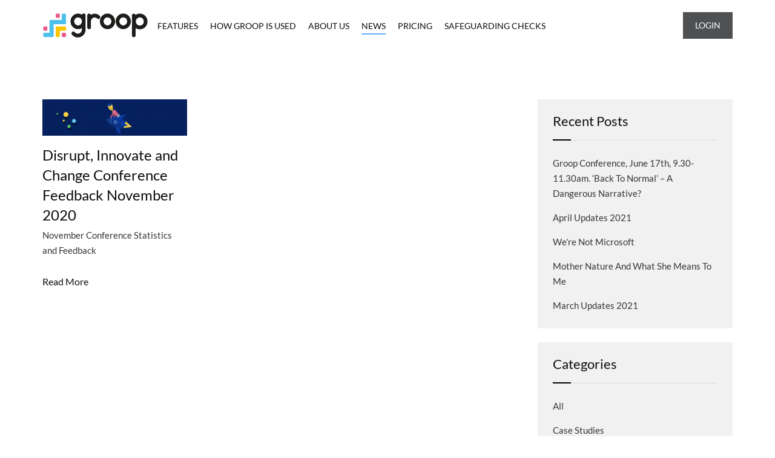

--- FILE ---
content_type: text/css
request_url: https://groop.com/wp-content/themes/ultrapress/assets/css/responsive.min.css?ver=6.8.3
body_size: 9451
content:
@media(max-width:1399px){.ultrapress-main-menu{width:auto;margin-left:15px}}@media(min-width:1025px){.sub-menu{padding:0;top:100%;margin:20px 0 0;list-style-type:none;position:absolute;left:0;width:250px;box-shadow:0 0 10px rgba(0,0,0,0.05);z-index:5;opacity:0;visibility:hidden;-webkit-transition:all .400s ease-in-out;-moz-transition:all .400s ease-in-out;-ms-transition:all .400s ease-in-out;-o-transition:all .400s ease-in-out;transition:all .400s ease-in-out;-webkit-transform:translateY(20px);-moz-transform:translateY(20px);-ms-transform:translateY(20px);-o-transform:translateY(20px);transform:translateY(20px)}.navbar-nav li.menu-item-has-children:hover>a+ul.sub-menu,.navbar-nav li.menu-item-has-children>a:focus-within+ul.sub-menu,.sub-menu:focus-within,.sub-menu:hover{opacity:1;visibility:visible;-webkit-transform:translateY(0px);-moz-transform:translateY(0px);-ms-transform:translateY(0px);-o-transform:translateY(0px);transform:translateY(0px)}.sub-menu .sub-menu{margin-top:0}}@media(max-width:1024px){.navbar-brand{margin-right:auto}.navbar-brand img{max-width:100px}a.navbar-toggler{display:inline-block;cursor:pointer;margin-right:10px}.menu-toggle{display:block!important}.ultrapress-main-menu a.navbar-toggler{position:absolute;right:15px;top:10px;margin-right:0;z-index:999}a.navbar-toggler span.bar{width:20px;height:2px;background-color:#000;display:block;margin:5px 0;transition-delay:.4s}.navbar-expand-lg .navbar-nav{width:100%}.navbar-nav li.menu-item-has-children{position:relative;display:flex;flex-wrap:wrap}.navbar-nav li.menu-item-has-children span.next-sub-menu{width:50%;display:inline-block;position:absolute;right:0;top:0;z-index:5;text-align:right;font-size:23px;line-height:1}.navbar-nav li.menu-item-has-children span.next-sub-menu:before{content:'>'}li.back{position:relative}li.back i.fa.fa-angle-left:before{display:inline-block;content:'';width:8px;background-color:transparent;border-top:1px solid #585858;border-right:1px solid #585858;transform:rotate(225deg);height:8px;margin-right:5px}body.single-layout1 .site-header .ultrapress-default-header a.navbar-toggler span.bar,.ultrapress-default-header.is-transparent a.navbar-toggler span.bar{background-color:#fff}body.single-layout1 .site-header .ultrapress-default-header .ultrapress-main-menu a.navbar-toggler span.bar,.ultrapress-default-header.is-transparent .ultrapress-main-menu a.navbar-toggler span.bar{background-color:#000}body.single-layout1 .site-header .ultrapress-default-header .navbar-nav>li>a,.ultrapress-default-header.is-transparent .navbar-nav>li>a{color:#000}body.single-layout1 .site-header .ultrapress-default-header.is-sticky a.navbar-toggler span.bar,.ultrapress-default-header.is-sticky a.navbar-t1oggler span.bar{background-color:#000}a.navbar-toggler.active span.bar:first-child{transform:rotate(45deg) translate(5px,5px)}a.navbar-toggler.active span.bar:last-child{transform:rotate(-45deg) translate(5px,-5px)}a.navbar-toggler.active span.bar:nth-child(2){transform:translateX(-50%);opacity:0}.ultrapress-main-menu{position:fixed;top:0;left:0;right:0;padding:40px 30px;height:100vh;width:0;background-color:#fff;display:flex;justify-content:flex-start;align-items:center;opacity:0;visibility:hidden;transition:all .4s ease-in-out;margin-left:0;z-index:1}.ultrapress-main-menu.show{width:400px;padding:40px 30px;background-color:#fff;opacity:1;visibility:visible;box-shadow:4px 5px 30px 0 rgba(0,0,0,0.1)}.ultrapress-main-menu li.menu-item a,.navbar-nav li.menu-item-has-children ul.sub-menu a{text-transform:uppercase;color:#000;display:block;width:100%;background-color:transparent!important}.ultrapress-main-menu>li.menu-item>a:hover,.ultrapress-main-menu>li.menu-item.current-menu-item>a,.sub-menu li a:hover,.sub-menu li a:focus,.sub-menu li.current_page_item a,.navbar-nav li.menu-item-has-children ul.sub-menu a:hover,body .navbar-nav>li>ul li a:hover,body .site-header .ultrapress-default-header.is-sticky .navbar-nav>li>ul li a:hover{color:#69acff}.ultrapress-main-menu ul.navbar-nav{flex-direction:column}.ultrapress-main-menu li{margin:5px 0;flex-wrap:wrap}nav.navbar ul.navbar-nav>li.menu-item>a:before,nav.navbar ul.navbar-nav>li.menu-item>a:after{display:none}.navbar-nav li.menu-item-has-children ul.sub-menu,.navbar-nav li.menu-item-has-children ul.sub-menu:hover{position:fixed;box-shadow:none;border:0;left:0;top:0;bottom:0;width:400px;z-index:1;display:flex;flex-wrap:wrap;justify-content:center;flex-direction:column;background-color:#fff;padding:20px;height:100vh;margin:0;z-index:6;list-style-type:none;opacity:0;visibility:hidden;transform:translate(-100%,0%);transition:all .4s ease-in-out}.navbar-nav li.menu-item-has-children ul.sub-menu.is-open{opacity:1;visibility:visible;transform:translate(0%,0%)}ul.sub-menu li{width:100%;padding:5px 0;background-color:transparent}ul.sub-menu li a{padding:0;border:0}ul.sub-menu ul.sub-menu{left:0;padding-bottom:0}.navbar-nav li.has-ua-mega-menu li.menu-item-object-ua_mega_menu{max-height:65vh;overflow:hidden;overflow-y:scroll}.container{max-width:100%;padding:0 20px}.column-align-left>.elementor-container,.column-align-right>.elementor-container{margin:0 auto}}@media(max-width:767px){body,button,input,select,optgroup,textarea{font-size:14px}h1{font-size:30px}h2{font-size:28px}h3{font-size:24px}h4{font-size:20px}h5{font-size:18px}h6{font-size:16px}input,select{height:45px}input[type="submit"],input[type="radio"],input[type="checkbox"]{height:auto}.site-header .ultrapress-default-header{padding:20px 5px}.navbar-brand img.custom-logo{width:100px}.mini-cart{margin-left:10px}.error-404.not-found .page-header{width:100%;max-width:100%}.error-404.not-found h1.page-title{font-size:30px;margin-bottom:10px}a.blog-btn,.btn,button,input[type="submit"],input[type="button"]{font-size:13px;padding:12px 20px}a.link{font-size:13px;padding:0}.contact-form-custom .form-group{margin-bottom:25px}.blog-content-wrapper .blogs{margin:0}.contact-form-custom .form-inline .form-group{width:calc(100% - 0)}section.blog .post{padding:0;background-color:transparent}.widget{margin:0 0 30px 0}div.site-content .col-8,div.site-content .col-4{flex:0 0 100%;max-width:100%}.post-count,.form-filter{width:calc(100% - 0)}.post-count p,.form-filter form{float:inherit}.ultrapress-woocommerce-breadcrumb{margin-bottom:50px}.widget .widget-title{font-size:18px}.widget ul.product_list_widget li img{width:90px}.blog .card .card-title{font-size:24px}.meta-info>span{font-size:13px}main.site-main{margin:60px 0}.entry-header h1{font-size:26px}ul.single-pagination-bar{flex-wrap:wrap}article.comment-body{padding:20px 30px 20px 80px}ul.single-pagination-bar li{width:calc(100% - 0)}ul.single-pagination-bar li:first-child{margin-bottom:20px}ul.single-pagination-bar li .pag-img{display:none}section.related-posts h4.related-title{font-size:26px}.blog .card .card-title,section.related-posts .post .entry-title,.blog .card.list .card-title{font-size:22px}form p.comment-form-author,form p.comment-form-email{width:calc(100% - 0);display:inline-block;margin-left:0!important}.alignwide{margin-left:0;margin-right:0;margin-top:50px;margin-bottom:50px}.has-sidebar .ultrapress-sidebar,.has-sidebar div.secondary,.has-sidebar .page-content-wrapper,.has-sidebar div#primary{width:calc(100% - 0);display:inline-block}.has-sidebar div#primary{margin-bottom:50px}section.breadcumb-section .title-banner-wrapper{flex-wrap:wrap}.breadcumb-section.wide .title-banner-wrapper .breadcrumb-title{width:100%}.col-2 .blog-content-wrapper .blogs>div,.col-3 .blog-content-wrapper .blogs>div,.col-4 .blog-content-wrapper .blogs>div{width:100%;padding:0}form.checkout_coupon.woocommerce-form-coupon button.button{padding:13px 20px!important}section.related-posts .related-posts-wrap .post{width:100%}.newsletter-popup .ultrapress-pro-newsletter-popup .ultrapress-pro-newsletter-popup-wrap{width:90vw}}@media(max-width:575px){.ultrapress-main-menu.show,.navbar-nav li.menu-item-has-children ul.sub-menu,.navbar-nav li.menu-item-has-children ul.sub-menu:hover{width:100%;padding:40px 40px}.off-canvas-cart .shopping-list-wrap{width:90%}.widget_shopping_cart_content ul.woocommerce-mini-cart li.woocommerce-mini-cart-item a img{width:70px}.search-icon .search-container{position:fixed;width:90%;right:5%;top:81px}body.logged-in .search-icon .search-container{top:127px}.search-icon svg,.ultrapress-default-header.is-sticky .mini-cart a svg,.mini-cart a svg{width:16px}.mini-cart{margin-left:10px;margin-right:15px}.card.list figure{width:100%;min-width:100%}.card.list figure+.list-content-wrap{width:100%;padding-left:0}form.checkout_coupon.woocommerce-form-coupon p.form-row,form.checkout_coupon.woocommerce-form-coupon button.button{width:100%!important}.ultrapress-pro-newsletter-popup-wrap .default-wrap .col-left-wrap{width:100%;position:relative;height:200px;object-fit:cover}.ultrapress-pro-newsletter-popup-wrap .default-wrap .col-right-wrap{width:100%}.ultrapress-pro-newsletter-popup-wrap .default-wrap .content-wrap .title{font-size:24px}.ultrapress-pro-newsletter-popup-wrap .default-wrap .content-wrap form p{margin-bottom:0}}@media(max-width:480px){.newsletter input.wpcf7-email{width:220px}.ultrapress-author-box-wrapper{padding:30px 20px}.ultrapress-author-box-wrapper .ultrapress-author-box-image{width:100%;display:block}.ultrapress-author-box-wrapper .ultrapress-author-box-content{width:100%;padding-left:0;text-align:center}}@media(max-width:400px){.card.list .list-content-wrap .ultrapress-social-share-wrapper{float:none;transform:translateY(0px)}}

--- FILE ---
content_type: text/css
request_url: https://groop.com/wp-content/uploads/elementor/css/post-59.css?ver=1768947595
body_size: 1538
content:
.elementor-59 .elementor-element.elementor-element-a47ae1d:not(.elementor-motion-effects-element-type-background), .elementor-59 .elementor-element.elementor-element-a47ae1d > .elementor-motion-effects-container > .elementor-motion-effects-layer{background-color:var( --e-global-color-text );}.elementor-59 .elementor-element.elementor-element-a47ae1d{transition:background 0.3s, border 0.3s, border-radius 0.3s, box-shadow 0.3s;color:#FFFFFF;margin-top:0px;margin-bottom:0px;padding:30px 30px 30px 30px;}.elementor-59 .elementor-element.elementor-element-a47ae1d > .elementor-background-overlay{transition:background 0.3s, border-radius 0.3s, opacity 0.3s;}.elementor-59 .elementor-element.elementor-element-a47ae1d .elementor-heading-title{color:#FFFFFF;}.elementor-59 .elementor-element.elementor-element-a47ae1d a{color:#FFFFFF;}.elementor-59 .elementor-element.elementor-element-a47ae1d a:hover{color:var( --e-global-color-primary );}.elementor-59 .elementor-element.elementor-element-7f343ac > .elementor-element-populated{margin:0px 0px 0px 30px;--e-column-margin-right:0px;--e-column-margin-left:30px;}.elementor-widget-heading .elementor-heading-title{color:var( --e-global-color-primary );}.elementor-59 .elementor-element.elementor-element-7ae9fb0{--grid-template-columns:repeat(0, auto);--icon-size:25px;}.elementor-59 .elementor-element.elementor-element-7ae9fb0 .elementor-widget-container{text-align:center;}@media(max-width:767px){.elementor-59 .elementor-element.elementor-element-7f343ac > .elementor-element-populated{margin:0px 0px 0px 0px;--e-column-margin-right:0px;--e-column-margin-left:0px;}}